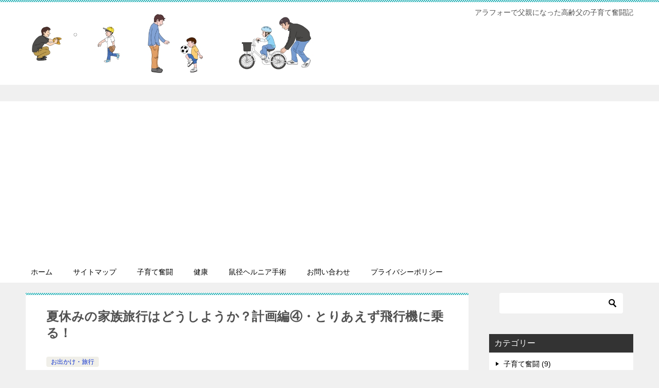

--- FILE ---
content_type: text/html; charset=UTF-8
request_url: https://www.cambridgechic.com/family-travel-planning-4/
body_size: 13116
content:
<!doctype html>
<html lang="ja" class="col2 layout-footer-show">
<head>
	<meta charset="UTF-8">
	<meta name="viewport" content="width=device-width, initial-scale=1">
	<link rel="profile" href="http://gmpg.org/xfn/11">

	<title>夏休みの家族旅行はどうしようか？計画編④・とりあえず飛行機に乗る！ ｜ 高齢父の子供は幸せになれるだろうか</title>
<meta name='robots' content='max-image-preview:large' />
	<style>img:is([sizes="auto" i], [sizes^="auto," i]) { contain-intrinsic-size: 3000px 1500px }</style>
		<script>
		var shf = 1;
		var lso = 1;
		var ajaxurl = 'https://www.cambridgechic.com/wp-admin/admin-ajax.php';
		var sns_cnt = true;
			</script>
	<link rel="alternate" type="application/rss+xml" title="高齢父の子供は幸せになれるだろうか &raquo; フィード" href="https://www.cambridgechic.com/feed/" />
<link rel="alternate" type="application/rss+xml" title="高齢父の子供は幸せになれるだろうか &raquo; コメントフィード" href="https://www.cambridgechic.com/comments/feed/" />
<script type="text/javascript">
/* <![CDATA[ */
window._wpemojiSettings = {"baseUrl":"https:\/\/s.w.org\/images\/core\/emoji\/15.0.3\/72x72\/","ext":".png","svgUrl":"https:\/\/s.w.org\/images\/core\/emoji\/15.0.3\/svg\/","svgExt":".svg","source":{"concatemoji":"https:\/\/www.cambridgechic.com\/wp-includes\/js\/wp-emoji-release.min.js?ver=6.7.4"}};
/*! This file is auto-generated */
!function(i,n){var o,s,e;function c(e){try{var t={supportTests:e,timestamp:(new Date).valueOf()};sessionStorage.setItem(o,JSON.stringify(t))}catch(e){}}function p(e,t,n){e.clearRect(0,0,e.canvas.width,e.canvas.height),e.fillText(t,0,0);var t=new Uint32Array(e.getImageData(0,0,e.canvas.width,e.canvas.height).data),r=(e.clearRect(0,0,e.canvas.width,e.canvas.height),e.fillText(n,0,0),new Uint32Array(e.getImageData(0,0,e.canvas.width,e.canvas.height).data));return t.every(function(e,t){return e===r[t]})}function u(e,t,n){switch(t){case"flag":return n(e,"\ud83c\udff3\ufe0f\u200d\u26a7\ufe0f","\ud83c\udff3\ufe0f\u200b\u26a7\ufe0f")?!1:!n(e,"\ud83c\uddfa\ud83c\uddf3","\ud83c\uddfa\u200b\ud83c\uddf3")&&!n(e,"\ud83c\udff4\udb40\udc67\udb40\udc62\udb40\udc65\udb40\udc6e\udb40\udc67\udb40\udc7f","\ud83c\udff4\u200b\udb40\udc67\u200b\udb40\udc62\u200b\udb40\udc65\u200b\udb40\udc6e\u200b\udb40\udc67\u200b\udb40\udc7f");case"emoji":return!n(e,"\ud83d\udc26\u200d\u2b1b","\ud83d\udc26\u200b\u2b1b")}return!1}function f(e,t,n){var r="undefined"!=typeof WorkerGlobalScope&&self instanceof WorkerGlobalScope?new OffscreenCanvas(300,150):i.createElement("canvas"),a=r.getContext("2d",{willReadFrequently:!0}),o=(a.textBaseline="top",a.font="600 32px Arial",{});return e.forEach(function(e){o[e]=t(a,e,n)}),o}function t(e){var t=i.createElement("script");t.src=e,t.defer=!0,i.head.appendChild(t)}"undefined"!=typeof Promise&&(o="wpEmojiSettingsSupports",s=["flag","emoji"],n.supports={everything:!0,everythingExceptFlag:!0},e=new Promise(function(e){i.addEventListener("DOMContentLoaded",e,{once:!0})}),new Promise(function(t){var n=function(){try{var e=JSON.parse(sessionStorage.getItem(o));if("object"==typeof e&&"number"==typeof e.timestamp&&(new Date).valueOf()<e.timestamp+604800&&"object"==typeof e.supportTests)return e.supportTests}catch(e){}return null}();if(!n){if("undefined"!=typeof Worker&&"undefined"!=typeof OffscreenCanvas&&"undefined"!=typeof URL&&URL.createObjectURL&&"undefined"!=typeof Blob)try{var e="postMessage("+f.toString()+"("+[JSON.stringify(s),u.toString(),p.toString()].join(",")+"));",r=new Blob([e],{type:"text/javascript"}),a=new Worker(URL.createObjectURL(r),{name:"wpTestEmojiSupports"});return void(a.onmessage=function(e){c(n=e.data),a.terminate(),t(n)})}catch(e){}c(n=f(s,u,p))}t(n)}).then(function(e){for(var t in e)n.supports[t]=e[t],n.supports.everything=n.supports.everything&&n.supports[t],"flag"!==t&&(n.supports.everythingExceptFlag=n.supports.everythingExceptFlag&&n.supports[t]);n.supports.everythingExceptFlag=n.supports.everythingExceptFlag&&!n.supports.flag,n.DOMReady=!1,n.readyCallback=function(){n.DOMReady=!0}}).then(function(){return e}).then(function(){var e;n.supports.everything||(n.readyCallback(),(e=n.source||{}).concatemoji?t(e.concatemoji):e.wpemoji&&e.twemoji&&(t(e.twemoji),t(e.wpemoji)))}))}((window,document),window._wpemojiSettings);
/* ]]> */
</script>
<style id='wp-emoji-styles-inline-css' type='text/css'>

	img.wp-smiley, img.emoji {
		display: inline !important;
		border: none !important;
		box-shadow: none !important;
		height: 1em !important;
		width: 1em !important;
		margin: 0 0.07em !important;
		vertical-align: -0.1em !important;
		background: none !important;
		padding: 0 !important;
	}
</style>
<link rel='stylesheet' id='wp-block-library-css' href='https://www.cambridgechic.com/wp-includes/css/dist/block-library/style.min.css?ver=6.7.4' type='text/css' media='all' />
<style id='classic-theme-styles-inline-css' type='text/css'>
/*! This file is auto-generated */
.wp-block-button__link{color:#fff;background-color:#32373c;border-radius:9999px;box-shadow:none;text-decoration:none;padding:calc(.667em + 2px) calc(1.333em + 2px);font-size:1.125em}.wp-block-file__button{background:#32373c;color:#fff;text-decoration:none}
</style>
<style id='global-styles-inline-css' type='text/css'>
:root{--wp--preset--aspect-ratio--square: 1;--wp--preset--aspect-ratio--4-3: 4/3;--wp--preset--aspect-ratio--3-4: 3/4;--wp--preset--aspect-ratio--3-2: 3/2;--wp--preset--aspect-ratio--2-3: 2/3;--wp--preset--aspect-ratio--16-9: 16/9;--wp--preset--aspect-ratio--9-16: 9/16;--wp--preset--color--black: #000000;--wp--preset--color--cyan-bluish-gray: #abb8c3;--wp--preset--color--white: #ffffff;--wp--preset--color--pale-pink: #f78da7;--wp--preset--color--vivid-red: #cf2e2e;--wp--preset--color--luminous-vivid-orange: #ff6900;--wp--preset--color--luminous-vivid-amber: #fcb900;--wp--preset--color--light-green-cyan: #7bdcb5;--wp--preset--color--vivid-green-cyan: #00d084;--wp--preset--color--pale-cyan-blue: #8ed1fc;--wp--preset--color--vivid-cyan-blue: #0693e3;--wp--preset--color--vivid-purple: #9b51e0;--wp--preset--gradient--vivid-cyan-blue-to-vivid-purple: linear-gradient(135deg,rgba(6,147,227,1) 0%,rgb(155,81,224) 100%);--wp--preset--gradient--light-green-cyan-to-vivid-green-cyan: linear-gradient(135deg,rgb(122,220,180) 0%,rgb(0,208,130) 100%);--wp--preset--gradient--luminous-vivid-amber-to-luminous-vivid-orange: linear-gradient(135deg,rgba(252,185,0,1) 0%,rgba(255,105,0,1) 100%);--wp--preset--gradient--luminous-vivid-orange-to-vivid-red: linear-gradient(135deg,rgba(255,105,0,1) 0%,rgb(207,46,46) 100%);--wp--preset--gradient--very-light-gray-to-cyan-bluish-gray: linear-gradient(135deg,rgb(238,238,238) 0%,rgb(169,184,195) 100%);--wp--preset--gradient--cool-to-warm-spectrum: linear-gradient(135deg,rgb(74,234,220) 0%,rgb(151,120,209) 20%,rgb(207,42,186) 40%,rgb(238,44,130) 60%,rgb(251,105,98) 80%,rgb(254,248,76) 100%);--wp--preset--gradient--blush-light-purple: linear-gradient(135deg,rgb(255,206,236) 0%,rgb(152,150,240) 100%);--wp--preset--gradient--blush-bordeaux: linear-gradient(135deg,rgb(254,205,165) 0%,rgb(254,45,45) 50%,rgb(107,0,62) 100%);--wp--preset--gradient--luminous-dusk: linear-gradient(135deg,rgb(255,203,112) 0%,rgb(199,81,192) 50%,rgb(65,88,208) 100%);--wp--preset--gradient--pale-ocean: linear-gradient(135deg,rgb(255,245,203) 0%,rgb(182,227,212) 50%,rgb(51,167,181) 100%);--wp--preset--gradient--electric-grass: linear-gradient(135deg,rgb(202,248,128) 0%,rgb(113,206,126) 100%);--wp--preset--gradient--midnight: linear-gradient(135deg,rgb(2,3,129) 0%,rgb(40,116,252) 100%);--wp--preset--font-size--small: 13px;--wp--preset--font-size--medium: 20px;--wp--preset--font-size--large: 36px;--wp--preset--font-size--x-large: 42px;--wp--preset--spacing--20: 0.44rem;--wp--preset--spacing--30: 0.67rem;--wp--preset--spacing--40: 1rem;--wp--preset--spacing--50: 1.5rem;--wp--preset--spacing--60: 2.25rem;--wp--preset--spacing--70: 3.38rem;--wp--preset--spacing--80: 5.06rem;--wp--preset--shadow--natural: 6px 6px 9px rgba(0, 0, 0, 0.2);--wp--preset--shadow--deep: 12px 12px 50px rgba(0, 0, 0, 0.4);--wp--preset--shadow--sharp: 6px 6px 0px rgba(0, 0, 0, 0.2);--wp--preset--shadow--outlined: 6px 6px 0px -3px rgba(255, 255, 255, 1), 6px 6px rgba(0, 0, 0, 1);--wp--preset--shadow--crisp: 6px 6px 0px rgba(0, 0, 0, 1);}:where(.is-layout-flex){gap: 0.5em;}:where(.is-layout-grid){gap: 0.5em;}body .is-layout-flex{display: flex;}.is-layout-flex{flex-wrap: wrap;align-items: center;}.is-layout-flex > :is(*, div){margin: 0;}body .is-layout-grid{display: grid;}.is-layout-grid > :is(*, div){margin: 0;}:where(.wp-block-columns.is-layout-flex){gap: 2em;}:where(.wp-block-columns.is-layout-grid){gap: 2em;}:where(.wp-block-post-template.is-layout-flex){gap: 1.25em;}:where(.wp-block-post-template.is-layout-grid){gap: 1.25em;}.has-black-color{color: var(--wp--preset--color--black) !important;}.has-cyan-bluish-gray-color{color: var(--wp--preset--color--cyan-bluish-gray) !important;}.has-white-color{color: var(--wp--preset--color--white) !important;}.has-pale-pink-color{color: var(--wp--preset--color--pale-pink) !important;}.has-vivid-red-color{color: var(--wp--preset--color--vivid-red) !important;}.has-luminous-vivid-orange-color{color: var(--wp--preset--color--luminous-vivid-orange) !important;}.has-luminous-vivid-amber-color{color: var(--wp--preset--color--luminous-vivid-amber) !important;}.has-light-green-cyan-color{color: var(--wp--preset--color--light-green-cyan) !important;}.has-vivid-green-cyan-color{color: var(--wp--preset--color--vivid-green-cyan) !important;}.has-pale-cyan-blue-color{color: var(--wp--preset--color--pale-cyan-blue) !important;}.has-vivid-cyan-blue-color{color: var(--wp--preset--color--vivid-cyan-blue) !important;}.has-vivid-purple-color{color: var(--wp--preset--color--vivid-purple) !important;}.has-black-background-color{background-color: var(--wp--preset--color--black) !important;}.has-cyan-bluish-gray-background-color{background-color: var(--wp--preset--color--cyan-bluish-gray) !important;}.has-white-background-color{background-color: var(--wp--preset--color--white) !important;}.has-pale-pink-background-color{background-color: var(--wp--preset--color--pale-pink) !important;}.has-vivid-red-background-color{background-color: var(--wp--preset--color--vivid-red) !important;}.has-luminous-vivid-orange-background-color{background-color: var(--wp--preset--color--luminous-vivid-orange) !important;}.has-luminous-vivid-amber-background-color{background-color: var(--wp--preset--color--luminous-vivid-amber) !important;}.has-light-green-cyan-background-color{background-color: var(--wp--preset--color--light-green-cyan) !important;}.has-vivid-green-cyan-background-color{background-color: var(--wp--preset--color--vivid-green-cyan) !important;}.has-pale-cyan-blue-background-color{background-color: var(--wp--preset--color--pale-cyan-blue) !important;}.has-vivid-cyan-blue-background-color{background-color: var(--wp--preset--color--vivid-cyan-blue) !important;}.has-vivid-purple-background-color{background-color: var(--wp--preset--color--vivid-purple) !important;}.has-black-border-color{border-color: var(--wp--preset--color--black) !important;}.has-cyan-bluish-gray-border-color{border-color: var(--wp--preset--color--cyan-bluish-gray) !important;}.has-white-border-color{border-color: var(--wp--preset--color--white) !important;}.has-pale-pink-border-color{border-color: var(--wp--preset--color--pale-pink) !important;}.has-vivid-red-border-color{border-color: var(--wp--preset--color--vivid-red) !important;}.has-luminous-vivid-orange-border-color{border-color: var(--wp--preset--color--luminous-vivid-orange) !important;}.has-luminous-vivid-amber-border-color{border-color: var(--wp--preset--color--luminous-vivid-amber) !important;}.has-light-green-cyan-border-color{border-color: var(--wp--preset--color--light-green-cyan) !important;}.has-vivid-green-cyan-border-color{border-color: var(--wp--preset--color--vivid-green-cyan) !important;}.has-pale-cyan-blue-border-color{border-color: var(--wp--preset--color--pale-cyan-blue) !important;}.has-vivid-cyan-blue-border-color{border-color: var(--wp--preset--color--vivid-cyan-blue) !important;}.has-vivid-purple-border-color{border-color: var(--wp--preset--color--vivid-purple) !important;}.has-vivid-cyan-blue-to-vivid-purple-gradient-background{background: var(--wp--preset--gradient--vivid-cyan-blue-to-vivid-purple) !important;}.has-light-green-cyan-to-vivid-green-cyan-gradient-background{background: var(--wp--preset--gradient--light-green-cyan-to-vivid-green-cyan) !important;}.has-luminous-vivid-amber-to-luminous-vivid-orange-gradient-background{background: var(--wp--preset--gradient--luminous-vivid-amber-to-luminous-vivid-orange) !important;}.has-luminous-vivid-orange-to-vivid-red-gradient-background{background: var(--wp--preset--gradient--luminous-vivid-orange-to-vivid-red) !important;}.has-very-light-gray-to-cyan-bluish-gray-gradient-background{background: var(--wp--preset--gradient--very-light-gray-to-cyan-bluish-gray) !important;}.has-cool-to-warm-spectrum-gradient-background{background: var(--wp--preset--gradient--cool-to-warm-spectrum) !important;}.has-blush-light-purple-gradient-background{background: var(--wp--preset--gradient--blush-light-purple) !important;}.has-blush-bordeaux-gradient-background{background: var(--wp--preset--gradient--blush-bordeaux) !important;}.has-luminous-dusk-gradient-background{background: var(--wp--preset--gradient--luminous-dusk) !important;}.has-pale-ocean-gradient-background{background: var(--wp--preset--gradient--pale-ocean) !important;}.has-electric-grass-gradient-background{background: var(--wp--preset--gradient--electric-grass) !important;}.has-midnight-gradient-background{background: var(--wp--preset--gradient--midnight) !important;}.has-small-font-size{font-size: var(--wp--preset--font-size--small) !important;}.has-medium-font-size{font-size: var(--wp--preset--font-size--medium) !important;}.has-large-font-size{font-size: var(--wp--preset--font-size--large) !important;}.has-x-large-font-size{font-size: var(--wp--preset--font-size--x-large) !important;}
:where(.wp-block-post-template.is-layout-flex){gap: 1.25em;}:where(.wp-block-post-template.is-layout-grid){gap: 1.25em;}
:where(.wp-block-columns.is-layout-flex){gap: 2em;}:where(.wp-block-columns.is-layout-grid){gap: 2em;}
:root :where(.wp-block-pullquote){font-size: 1.5em;line-height: 1.6;}
</style>
<link rel='stylesheet' id='contact-form-7-css' href='https://www.cambridgechic.com/wp-content/plugins/contact-form-7/includes/css/styles.css?ver=6.0.3' type='text/css' media='all' />
<link rel='stylesheet' id='keni_character_css-css' href='https://www.cambridgechic.com/wp-content/plugins/keni-character-plugin/css/keni_character.css?ver=6.7.4' type='text/css' media='all' />
<link rel='stylesheet' id='toc-screen-css' href='https://www.cambridgechic.com/wp-content/plugins/table-of-contents-plus/screen.min.css?ver=2411.1' type='text/css' media='all' />
<link rel='stylesheet' id='keni-style-css' href='https://www.cambridgechic.com/wp-content/themes/keni8-child/style.css?ver=6.7.4' type='text/css' media='all' />
<link rel='stylesheet' id='keni_base-css' href='https://www.cambridgechic.com/wp-content/themes/keni80_wp_standard_all_202305301333/base.css?ver=6.7.4' type='text/css' media='all' />
<link rel='stylesheet' id='keni-advanced-css' href='https://www.cambridgechic.com/wp-content/themes/keni80_wp_standard_all_202305301333/advanced.css?ver=6.7.4' type='text/css' media='all' />
<link rel='stylesheet' id='my-keni_base-css' href='https://www.cambridgechic.com/wp-content/themes/keni8-child/base.css?ver=6.7.4' type='text/css' media='all' />
<link rel='stylesheet' id='my-keni-advanced-css' href='https://www.cambridgechic.com/wp-content/themes/keni8-child/advanced.css?ver=6.7.4' type='text/css' media='all' />
<link rel='stylesheet' id='keni_base_default-css' href='https://www.cambridgechic.com/wp-content/themes/keni80_wp_standard_all_202305301333/default-style.css?ver=6.7.4' type='text/css' media='all' />
<style id='akismet-widget-style-inline-css' type='text/css'>

			.a-stats {
				--akismet-color-mid-green: #357b49;
				--akismet-color-white: #fff;
				--akismet-color-light-grey: #f6f7f7;

				max-width: 350px;
				width: auto;
			}

			.a-stats * {
				all: unset;
				box-sizing: border-box;
			}

			.a-stats strong {
				font-weight: 600;
			}

			.a-stats a.a-stats__link,
			.a-stats a.a-stats__link:visited,
			.a-stats a.a-stats__link:active {
				background: var(--akismet-color-mid-green);
				border: none;
				box-shadow: none;
				border-radius: 8px;
				color: var(--akismet-color-white);
				cursor: pointer;
				display: block;
				font-family: -apple-system, BlinkMacSystemFont, 'Segoe UI', 'Roboto', 'Oxygen-Sans', 'Ubuntu', 'Cantarell', 'Helvetica Neue', sans-serif;
				font-weight: 500;
				padding: 12px;
				text-align: center;
				text-decoration: none;
				transition: all 0.2s ease;
			}

			/* Extra specificity to deal with TwentyTwentyOne focus style */
			.widget .a-stats a.a-stats__link:focus {
				background: var(--akismet-color-mid-green);
				color: var(--akismet-color-white);
				text-decoration: none;
			}

			.a-stats a.a-stats__link:hover {
				filter: brightness(110%);
				box-shadow: 0 4px 12px rgba(0, 0, 0, 0.06), 0 0 2px rgba(0, 0, 0, 0.16);
			}

			.a-stats .count {
				color: var(--akismet-color-white);
				display: block;
				font-size: 1.5em;
				line-height: 1.4;
				padding: 0 13px;
				white-space: nowrap;
			}
		
</style>
<link rel="canonical" href="https://www.cambridgechic.com/family-travel-planning-4/" />
<link rel="https://api.w.org/" href="https://www.cambridgechic.com/wp-json/" /><link rel="alternate" title="JSON" type="application/json" href="https://www.cambridgechic.com/wp-json/wp/v2/posts/406" /><link rel="EditURI" type="application/rsd+xml" title="RSD" href="https://www.cambridgechic.com/xmlrpc.php?rsd" />
<link rel='shortlink' href='https://www.cambridgechic.com/?p=406' />
<link rel="alternate" title="oEmbed (JSON)" type="application/json+oembed" href="https://www.cambridgechic.com/wp-json/oembed/1.0/embed?url=https%3A%2F%2Fwww.cambridgechic.com%2Ffamily-travel-planning-4%2F" />
<link rel="alternate" title="oEmbed (XML)" type="text/xml+oembed" href="https://www.cambridgechic.com/wp-json/oembed/1.0/embed?url=https%3A%2F%2Fwww.cambridgechic.com%2Ffamily-travel-planning-4%2F&#038;format=xml" />
<meta name="description" content="悩みに悩んだ夏休みの家族旅行計画。今回は初めての飛行機で沖縄旅行に決定しました。 沖縄は、ママは昔にお友達といったことがありましたが、パパは行ったことがありません。元々、パパは飛行機が苦手。 それでは具体的な行動プランを …">
		<!--OGP-->
		<meta property="og:type" content="article" />
<meta property="og:url" content="https://www.cambridgechic.com/family-travel-planning-4/" />
		<meta property="og:title" content="夏休みの家族旅行はどうしようか？計画編④・とりあえず飛行機に乗る！ ｜ 高齢父の子供は幸せになれるだろうか"/>
		<meta property="og:description" content="悩みに悩んだ夏休みの家族旅行計画。今回は初めての飛行機で沖縄旅行に決定しました。 沖縄は、ママは昔にお友達といったことがありましたが、パパは行ったことがありません。元々、パパは飛行機が苦手。 それでは具体的な行動プランを …">
		<meta property="og:site_name" content="高齢父の子供は幸せになれるだろうか">
		<meta property="og:image" content="https://www.cambridgechic.com/wp-content/uploads/2019/07/d710182e11397e360b6c1e0d4b89971c.png">
					<meta property="og:image:type" content="image/png">
						<meta property="og:image:width" content="560">
			<meta property="og:image:height" content="315">
					<meta property="og:locale" content="ja_JP">
						<meta property="fb:app_id" content="372677603333217">
						<!--OGP-->
					<!-- Twitter Cards -->
								<meta name="twitter:card" content="summary"/>
					<meta name="twitter:site" content="@FGltxhDOce9sUF8"/>
					<meta name="twitter:title" content="夏休みの家族旅行はどうしようか？計画編④・とりあえず飛行機に乗る！"/>
					<meta name="twitter:image" content="https://www.cambridgechic.com/wp-content/uploads/2019/07/d710182e11397e360b6c1e0d4b89971c.png"/>
			<!--/Twitter Cards-->
			<noscript><style>.lazyload[data-src]{display:none !important;}</style></noscript><style>.lazyload{background-image:none !important;}.lazyload:before{background-image:none !important;}</style><link rel="icon" href="https://www.cambridgechic.com/wp-content/uploads/2021/04/5f22a31d25ef5e8d7d7b7367fd60aed9-150x150.jpg" sizes="32x32" />
<link rel="icon" href="https://www.cambridgechic.com/wp-content/uploads/2021/04/5f22a31d25ef5e8d7d7b7367fd60aed9.jpg" sizes="192x192" />
<link rel="apple-touch-icon" href="https://www.cambridgechic.com/wp-content/uploads/2021/04/5f22a31d25ef5e8d7d7b7367fd60aed9.jpg" />
<meta name="msapplication-TileImage" content="https://www.cambridgechic.com/wp-content/uploads/2021/04/5f22a31d25ef5e8d7d7b7367fd60aed9.jpg" />
<!-- Global site tag (gtag.js) - Google Analytics -->
<script async data-type="lazy" data-src="https://www.googletagmanager.com/gtag/js?id=UA-150237284-1"></script>
<script>
  window.dataLayer = window.dataLayer || [];
  function gtag(){dataLayer.push(arguments);}
  gtag('js', new Date());

  gtag('config', 'UA-150237284-1');
</script>

<script data-ad-client="ca-pub-9131551914734210" async src="https://pagead2.googlesyndication.com/pagead/js/adsbygoogle.js"></script>


<link rel="stylesheet" href="https://use.fontawesome.com/releases/v5.6.3/css/all.css">


<meta name="google-site-verification" content="s8xEr7aPJbQdPQpa3vWqAECb4dNQ3838nMszm_rQcx4" />		<style type="text/css" id="wp-custom-css">
			/* アドセンス広告の余白 */
.google-auto-placed {
    margin-top: 2em!important;
    margin-bottom: 2em!important;
}		</style>
		</head>

<body class="post-template-default single single-post postid-406 single-format-standard wp-custom-logo"><!--ページの属性-->

<div id="top" class="keni-container">

<!--▼▼ ヘッダー ▼▼-->
<div class="keni-header_wrap">
	<div class="keni-header_outer">
		
		<header class="keni-header keni-header_col1">
			<div class="keni-header_inner">

							<p class="site-title"><a href="https://www.cambridgechic.com/" rel="home"><img src="[data-uri]" alt="高齢父の子供は幸せになれるだろうか"width='980' height='245' data-src="https://www.cambridgechic.com/wp-content/uploads/2019/10/861fe998881af1ba375a264fd7069ab5.jpg" decoding="async" class="lazyload" data-eio-rwidth="980" data-eio-rheight="245"><noscript><img src="https://www.cambridgechic.com/wp-content/uploads/2019/10/861fe998881af1ba375a264fd7069ab5.jpg" alt="高齢父の子供は幸せになれるだろうか"width='980' height='245' data-eio="l"></noscript></a></p>
			
			<div class="keni-header_cont">
			<p class="site-description">アラフォーで父親になった高齢父の子育て奮闘記</p>			</div>

			</div><!--keni-header_inner-->
		</header><!--keni-header-->	</div><!--keni-header_outer-->
</div><!--keni-header_wrap-->
<!--▲▲ ヘッダー ▲▲-->

<div id="click-space"></div>

<!--▼▼ グローバルナビ ▼▼-->
<div class="keni-gnav_wrap">
	<div class="keni-gnav_outer">
		<nav class="keni-gnav">
			<div class="keni-gnav_inner">

				<ul id="menu" class="keni-gnav_cont">
				<li id="menu-item-78" class="menu-item menu-item-type-custom menu-item-object-custom menu-item-home menu-item-78"><a href="http://www.cambridgechic.com/">ホーム</a></li>
<li id="menu-item-79" class="menu-item menu-item-type-post_type menu-item-object-page menu-item-79"><a href="https://www.cambridgechic.com/sitemap/">サイトマップ</a></li>
<li id="menu-item-304" class="menu-item menu-item-type-taxonomy menu-item-object-category current-post-ancestor menu-item-304"><a href="https://www.cambridgechic.com/category/raising-children/">子育て奮闘</a></li>
<li id="menu-item-196" class="menu-item menu-item-type-taxonomy menu-item-object-category menu-item-196"><a href="https://www.cambridgechic.com/category/health/">健康</a></li>
<li id="menu-item-444" class="menu-item menu-item-type-taxonomy menu-item-object-category menu-item-444"><a href="https://www.cambridgechic.com/category/inguinal-hernia-operation/">鼠径ヘルニア手術</a></li>
<li id="menu-item-516" class="menu-item menu-item-type-post_type menu-item-object-page menu-item-516"><a href="https://www.cambridgechic.com/inquiry/">お問い合わせ</a></li>
<li id="menu-item-533" class="menu-item menu-item-type-post_type menu-item-object-page menu-item-privacy-policy menu-item-533"><a rel="privacy-policy" href="https://www.cambridgechic.com/privacy-policy/">プライバシーポリシー</a></li>
				<li class="menu-search"><div class="search-box">
	<form role="search" method="get" id="keni_search" class="searchform" action="https://www.cambridgechic.com/">
		<input type="text" value="" name="s" aria-label="検索"><button class="btn-search"><img src="[data-uri]" width="18" height="18" alt="検索" data-src="https://www.cambridgechic.com/wp-content/themes/keni80_wp_standard_all_202305301333/images/icon/search_black.svg" decoding="async" class="lazyload" data-eio-rwidth="18" data-eio-rheight="18"><noscript><img src="https://www.cambridgechic.com/wp-content/themes/keni80_wp_standard_all_202305301333/images/icon/search_black.svg" width="18" height="18" alt="検索" data-eio="l"></noscript></button>
	</form>
</div></li>
				</ul>
			</div>
			<div class="keni-gnav_btn_wrap">
				<div class="keni-gnav_btn"><span class="keni-gnav_btn_icon-open"></span></div>
			</div>
		</nav>
	</div>
</div>



<div class="keni-main_wrap">
	<div class="keni-main_outer">

		<!--▼▼ メインコンテンツ ▼▼-->
		<main id="main" class="keni-main">
			<div class="keni-main_inner">

				<aside class="free-area free-area_before-title">
									</aside><!-- #secondary -->

		<article class="post-406 post type-post status-publish format-standard has-post-thumbnail category-family-travel keni-section" itemscope itemtype="http://schema.org/Article">
<meta itemscope itemprop="mainEntityOfPage"  itemtype="https://schema.org/WebPage" itemid="https://www.cambridgechic.com/family-travel-planning-4/" />

<div class="keni-section_wrap article_wrap">
	<div class="keni-section">

		<header class="article-header">
			<h1 class="entry_title" itemprop="headline">夏休みの家族旅行はどうしようか？計画編④・とりあえず飛行機に乗る！</h1>
			<div class="entry_status">
		<ul class="entry_category">
		<li class="entry_category_item family-travel" style="background-color: #f0efe9;"><a href="https://www.cambridgechic.com/category/raising-children/family-travel/" style="color: #0329ce;">お出かけ・旅行</a></li>	</ul>
</div>						<aside class="sns-btn_wrap">
			<div class="sns-btn_tw" data-url="https://www.cambridgechic.com/family-travel-planning-4/" data-title="%E5%A4%8F%E4%BC%91%E3%81%BF%E3%81%AE%E5%AE%B6%E6%97%8F%E6%97%85%E8%A1%8C%E3%81%AF%E3%81%A9%E3%81%86%E3%81%97%E3%82%88%E3%81%86%E3%81%8B%EF%BC%9F%E8%A8%88%E7%94%BB%E7%B7%A8%E2%91%A3%E3%83%BB%E3%81%A8%E3%82%8A%E3%81%82%E3%81%88%E3%81%9A%E9%A3%9B%E8%A1%8C%E6%A9%9F%E3%81%AB%E4%B9%97%E3%82%8B%EF%BC%81+%EF%BD%9C+%E9%AB%98%E9%BD%A2%E7%88%B6%E3%81%AE%E5%AD%90%E4%BE%9B%E3%81%AF%E5%B9%B8%E3%81%9B%E3%81%AB%E3%81%AA%E3%82%8C%E3%82%8B%E3%81%A0%E3%82%8D%E3%81%86%E3%81%8B"></div>
		<div class="sns-btn_fb" data-url="https://www.cambridgechic.com/family-travel-planning-4/" data-title="%E5%A4%8F%E4%BC%91%E3%81%BF%E3%81%AE%E5%AE%B6%E6%97%8F%E6%97%85%E8%A1%8C%E3%81%AF%E3%81%A9%E3%81%86%E3%81%97%E3%82%88%E3%81%86%E3%81%8B%EF%BC%9F%E8%A8%88%E7%94%BB%E7%B7%A8%E2%91%A3%E3%83%BB%E3%81%A8%E3%82%8A%E3%81%82%E3%81%88%E3%81%9A%E9%A3%9B%E8%A1%8C%E6%A9%9F%E3%81%AB%E4%B9%97%E3%82%8B%EF%BC%81+%EF%BD%9C+%E9%AB%98%E9%BD%A2%E7%88%B6%E3%81%AE%E5%AD%90%E4%BE%9B%E3%81%AF%E5%B9%B8%E3%81%9B%E3%81%AB%E3%81%AA%E3%82%8C%E3%82%8B%E3%81%A0%E3%82%8D%E3%81%86%E3%81%8B"></div>
		<div class="sns-btn_hatena" data-url="https://www.cambridgechic.com/family-travel-planning-4/" data-title="%E5%A4%8F%E4%BC%91%E3%81%BF%E3%81%AE%E5%AE%B6%E6%97%8F%E6%97%85%E8%A1%8C%E3%81%AF%E3%81%A9%E3%81%86%E3%81%97%E3%82%88%E3%81%86%E3%81%8B%EF%BC%9F%E8%A8%88%E7%94%BB%E7%B7%A8%E2%91%A3%E3%83%BB%E3%81%A8%E3%82%8A%E3%81%82%E3%81%88%E3%81%9A%E9%A3%9B%E8%A1%8C%E6%A9%9F%E3%81%AB%E4%B9%97%E3%82%8B%EF%BC%81+%EF%BD%9C+%E9%AB%98%E9%BD%A2%E7%88%B6%E3%81%AE%E5%AD%90%E4%BE%9B%E3%81%AF%E5%B9%B8%E3%81%9B%E3%81%AB%E3%81%AA%E3%82%8C%E3%82%8B%E3%81%A0%E3%82%8D%E3%81%86%E3%81%8B"></div>
		</aside>					</header><!-- .article-header -->

		<div class="article-body" itemprop="articleBody">
			
			<div class="article-visual" itemprop="image" itemscope itemtype="https://schema.org/ImageObject">
				<img src="[data-uri]" alt="美ら海水族館"
                     width="560"
                     height="315" data-src="https://www.cambridgechic.com/wp-content/uploads/2019/07/d710182e11397e360b6c1e0d4b89971c.png" decoding="async" class="lazyload" data-eio-rwidth="560" data-eio-rheight="315"><noscript><img src="https://www.cambridgechic.com/wp-content/uploads/2019/07/d710182e11397e360b6c1e0d4b89971c.png" alt="美ら海水族館"
                     width="560"
                     height="315" data-eio="l"></noscript>
				<meta itemprop="url" content="https://www.cambridgechic.com/wp-content/uploads/2019/07/d710182e11397e360b6c1e0d4b89971c.png">
				<meta itemprop="width" content="560">
				<meta itemprop="height" content="315">
			</div>
			
			<p>悩みに悩んだ夏休みの家族旅行計画。今回は初めての飛行機で沖縄旅行に決定しました。</p>
<p>沖縄は、ママは昔にお友達といったことがありましたが、パパは行ったことがありません。元々、パパは飛行機が苦手。</p>
<p>それでは具体的な行動プランを検討しましょう。</p>
<p>じゃらんとか楽天トラベルとかJTBとか見てみると、なんだか2泊3日が多いみたい。う～ん、今まで家族旅行はいろいろ行ってるけど、日帰りか1泊2日だったので、2泊3日は経験がありません。</p>
<p>何で2泊3日のプランが多いのかな？内容を確認すると、どうやら美ら海水族館と那覇空港の場所がだいぶ離れているらしい。</p>
<p>那覇空港から美ら海水族館の移動は、レンタカーで渋滞がなくてもたっぷり1時間30分以上。しかも高速道路を降りてから迂回ルートはなくて、海沿いの1本道をかなり走行しなければならないらしい。渋滞は地元の人でも予測できないそうで、旅行プランを検討する上では時間が読みにくい。</p>
<p>さらに美ら海水族館の名物のジンベイザメの餌やりは、9:30と15:00と17:00の3回だけ。美ら海水族館の移動時間とジンベイザメの餌やり時間を考慮すると旅行プランの1日を美ら海水族館にあてる必要がある。</p>
<p>沖縄といえば、やっぱり神奈川や千葉や茨城の海とは違うきれいな海。せっかく飛行機でわざわざ行くんだから、きれいな海を子供たちに体験させたい。</p>
<p>そうすると、美ら海水族館の周辺で宿泊して海水浴もして。という方法もあるけど、この方法のリスクは雨。沖縄は天気予報が当たらないことが有名らしい。そもそも、天気に合わせて予約なんかできません。</p>
<p>当日は雨が降った場合の別のプランも用意する必要がある。美ら海水族館の周辺に宿泊して当日に雨が降った場合、保険のプランが立てにくい。</p>
<p>夏休みの家族旅行は沖縄に決定。だけど、プランを決めるのはなかなか難しそうだな～。</p>
<p>次回に続く。</p>

		</div><!-- .article-body -->

	    </div><!-- .keni-section -->
</div><!-- .keni-section_wrap -->


<div class="behind-article-area">

<div class="keni-section_wrap keni-section_wrap_style02">
	<div class="keni-section">
<aside class="sns-btn_wrap">
			<div class="sns-btn_tw" data-url="https://www.cambridgechic.com/family-travel-planning-4/" data-title="%E5%A4%8F%E4%BC%91%E3%81%BF%E3%81%AE%E5%AE%B6%E6%97%8F%E6%97%85%E8%A1%8C%E3%81%AF%E3%81%A9%E3%81%86%E3%81%97%E3%82%88%E3%81%86%E3%81%8B%EF%BC%9F%E8%A8%88%E7%94%BB%E7%B7%A8%E2%91%A3%E3%83%BB%E3%81%A8%E3%82%8A%E3%81%82%E3%81%88%E3%81%9A%E9%A3%9B%E8%A1%8C%E6%A9%9F%E3%81%AB%E4%B9%97%E3%82%8B%EF%BC%81+%EF%BD%9C+%E9%AB%98%E9%BD%A2%E7%88%B6%E3%81%AE%E5%AD%90%E4%BE%9B%E3%81%AF%E5%B9%B8%E3%81%9B%E3%81%AB%E3%81%AA%E3%82%8C%E3%82%8B%E3%81%A0%E3%82%8D%E3%81%86%E3%81%8B"></div>
		<div class="sns-btn_fb" data-url="https://www.cambridgechic.com/family-travel-planning-4/" data-title="%E5%A4%8F%E4%BC%91%E3%81%BF%E3%81%AE%E5%AE%B6%E6%97%8F%E6%97%85%E8%A1%8C%E3%81%AF%E3%81%A9%E3%81%86%E3%81%97%E3%82%88%E3%81%86%E3%81%8B%EF%BC%9F%E8%A8%88%E7%94%BB%E7%B7%A8%E2%91%A3%E3%83%BB%E3%81%A8%E3%82%8A%E3%81%82%E3%81%88%E3%81%9A%E9%A3%9B%E8%A1%8C%E6%A9%9F%E3%81%AB%E4%B9%97%E3%82%8B%EF%BC%81+%EF%BD%9C+%E9%AB%98%E9%BD%A2%E7%88%B6%E3%81%AE%E5%AD%90%E4%BE%9B%E3%81%AF%E5%B9%B8%E3%81%9B%E3%81%AB%E3%81%AA%E3%82%8C%E3%82%8B%E3%81%A0%E3%82%8D%E3%81%86%E3%81%8B"></div>
		<div class="sns-btn_hatena" data-url="https://www.cambridgechic.com/family-travel-planning-4/" data-title="%E5%A4%8F%E4%BC%91%E3%81%BF%E3%81%AE%E5%AE%B6%E6%97%8F%E6%97%85%E8%A1%8C%E3%81%AF%E3%81%A9%E3%81%86%E3%81%97%E3%82%88%E3%81%86%E3%81%8B%EF%BC%9F%E8%A8%88%E7%94%BB%E7%B7%A8%E2%91%A3%E3%83%BB%E3%81%A8%E3%82%8A%E3%81%82%E3%81%88%E3%81%9A%E9%A3%9B%E8%A1%8C%E6%A9%9F%E3%81%AB%E4%B9%97%E3%82%8B%EF%BC%81+%EF%BD%9C+%E9%AB%98%E9%BD%A2%E7%88%B6%E3%81%AE%E5%AD%90%E4%BE%9B%E3%81%AF%E5%B9%B8%E3%81%9B%E3%81%AB%E3%81%AA%E3%82%8C%E3%82%8B%E3%81%A0%E3%82%8D%E3%81%86%E3%81%8B"></div>
		</aside>

		<div class="keni-related-area keni-section_wrap keni-section_wrap_style02">
			<section class="keni-section">

			<h2 class="keni-related-title">関連記事</h2>

			<ul class="related-entry-list related-entry-list_style01">
			<li class="related-entry-list_item"><figure class="related-entry_thumb"><a href="https://www.cambridgechic.com/family-travel-planning-2/" title="夏休みの家族旅行はどうしようか？計画編②・うちの子は車好きだけど…"><img src="[data-uri]" class="relation-image lazyload" width="150" alt="夏休みの家族旅行はどうしようか？計画編②・うちの子は車好きだけど…" data-src="https://www.cambridgechic.com/wp-content/uploads/2019/06/c5d60c867b8e6d844af7ca3bcd59d391.jpg" decoding="async" data-eio-rwidth="560" data-eio-rheight="420"><noscript><img src="https://www.cambridgechic.com/wp-content/uploads/2019/06/c5d60c867b8e6d844af7ca3bcd59d391.jpg" class="relation-image" width="150" alt="夏休みの家族旅行はどうしようか？計画編②・うちの子は車好きだけど…" data-eio="l"></noscript></a></figure><p class="related-entry_title"><a href="https://www.cambridgechic.com/family-travel-planning-2/" title="夏休みの家族旅行はどうしようか？計画編②・うちの子は車好きだけど…">夏休みの家族旅行はどうしようか？計画編②・うちの子は車好きだけど…</a></p></li><li class="related-entry-list_item"><figure class="related-entry_thumb"><a href="https://www.cambridgechic.com/family-travel-planning-1/" title="夏休みの家族旅行はどうしようか？計画編①・子供のことを考えると難しい"><img src="[data-uri]" class="relation-image lazyload" width="150" alt="夏休みの家族旅行はどうしようか？計画編①・子供のことを考えると難しい" data-src="https://www.cambridgechic.com/wp-content/uploads/2019/06/a99d74c9bac41aa116019335a6930881.jpg" decoding="async" data-eio-rwidth="560" data-eio-rheight="420"><noscript><img src="https://www.cambridgechic.com/wp-content/uploads/2019/06/a99d74c9bac41aa116019335a6930881.jpg" class="relation-image" width="150" alt="夏休みの家族旅行はどうしようか？計画編①・子供のことを考えると難しい" data-eio="l"></noscript></a></figure><p class="related-entry_title"><a href="https://www.cambridgechic.com/family-travel-planning-1/" title="夏休みの家族旅行はどうしようか？計画編①・子供のことを考えると難しい">夏休みの家族旅行はどうしようか？計画編①・子供のことを考えると難しい</a></p></li><li class="related-entry-list_item"><figure class="related-entry_thumb"><a href="https://www.cambridgechic.com/family-travel-planning-5/" title="夏休みの家族旅行はどうしようか？計画編⑤・とりあえず1泊2日でなんとかしよう！"><img src="[data-uri]" class="relation-image lazyload" width="150" alt="夏休みの家族旅行はどうしようか？計画編⑤・とりあえず1泊2日でなんとかしよう！" data-src="https://www.cambridgechic.com/wp-content/uploads/2019/10/aa4d883413c4cdc0e984befab880ec46.jpg" decoding="async" data-eio-rwidth="560" data-eio-rheight="420"><noscript><img src="https://www.cambridgechic.com/wp-content/uploads/2019/10/aa4d883413c4cdc0e984befab880ec46.jpg" class="relation-image" width="150" alt="夏休みの家族旅行はどうしようか？計画編⑤・とりあえず1泊2日でなんとかしよう！" data-eio="l"></noscript></a></figure><p class="related-entry_title"><a href="https://www.cambridgechic.com/family-travel-planning-5/" title="夏休みの家族旅行はどうしようか？計画編⑤・とりあえず1泊2日でなんとかしよう！">夏休みの家族旅行はどうしようか？計画編⑤・とりあえず1泊2日でなんとかしよう！</a></p></li><li class="related-entry-list_item"><figure class="related-entry_thumb"><a href="https://www.cambridgechic.com/family-travel-planning-3/" title="夏休みの家族旅行はどうしようか？計画編③・新しい体験となるとどんな移動手段がいいだろう？"><img src="[data-uri]" class="relation-image lazyload" width="150" alt="夏休みの家族旅行はどうしようか？計画編③・新しい体験となるとどんな移動手段がいいだろう？" data-src="https://www.cambridgechic.com/wp-content/uploads/2019/06/4b48ac30a4ec2fd92786f07aac2d64a1.jpg" decoding="async" data-eio-rwidth="560" data-eio-rheight="420"><noscript><img src="https://www.cambridgechic.com/wp-content/uploads/2019/06/4b48ac30a4ec2fd92786f07aac2d64a1.jpg" class="relation-image" width="150" alt="夏休みの家族旅行はどうしようか？計画編③・新しい体験となるとどんな移動手段がいいだろう？" data-eio="l"></noscript></a></figure><p class="related-entry_title"><a href="https://www.cambridgechic.com/family-travel-planning-3/" title="夏休みの家族旅行はどうしようか？計画編③・新しい体験となるとどんな移動手段がいいだろう？">夏休みの家族旅行はどうしようか？計画編③・新しい体験となるとどんな移動手段がいいだろう？</a></p></li>
			</ul>


			</section><!--keni-section-->
		</div>		
	<nav class="navigation post-navigation" aria-label="投稿">
		<h2 class="screen-reader-text">投稿ナビゲーション</h2>
		<div class="nav-links"><div class="nav-previous"><a href="https://www.cambridgechic.com/family-travel-planning-3/">夏休みの家族旅行はどうしようか？計画編③・新しい体験となるとどんな移動手段がいいだろう？</a></div><div class="nav-next"><a href="https://www.cambridgechic.com/family-travel-planning-5/">夏休みの家族旅行はどうしようか？計画編⑤・とりあえず1泊2日でなんとかしよう！</a></div></div>
	</nav>
	</div>
</div>
</div><!-- .behind-article-area -->

</article><!-- #post-## -->


				<aside class="free-area free-area_after-cont">
									</aside><!-- #secondary -->

			</div><!-- .keni-main_inner -->
		</main><!-- .keni-main -->


<aside id="secondary" class="keni-sub">
	<div id="search-2" class="keni-section_wrap widget widget_search"><section class="keni-section"><div class="search-box">
	<form role="search" method="get" id="keni_search" class="searchform" action="https://www.cambridgechic.com/">
		<input type="text" value="" name="s" aria-label="検索"><button class="btn-search"><img src="[data-uri]" width="18" height="18" alt="検索" data-src="https://www.cambridgechic.com/wp-content/themes/keni80_wp_standard_all_202305301333/images/icon/search_black.svg" decoding="async" class="lazyload" data-eio-rwidth="18" data-eio-rheight="18"><noscript><img src="https://www.cambridgechic.com/wp-content/themes/keni80_wp_standard_all_202305301333/images/icon/search_black.svg" width="18" height="18" alt="検索" data-eio="l"></noscript></button>
	</form>
</div></section></div><div id="categories-2" class="keni-section_wrap widget widget_categories"><section class="keni-section"><h3 class="sub-section_title">カテゴリー</h3>
			<ul>
					<li class="cat-item cat-item-20"><a href="https://www.cambridgechic.com/category/raising-children/">子育て奮闘 (9)</a>
<ul class='children'>
	<li class="cat-item cat-item-21"><a href="https://www.cambridgechic.com/category/raising-children/video-games/">テレビゲーム (2)</a>
</li>
	<li class="cat-item cat-item-23"><a href="https://www.cambridgechic.com/category/raising-children/family-travel/">お出かけ・旅行 (5)</a>
</li>
</ul>
</li>
	<li class="cat-item cat-item-22"><a href="https://www.cambridgechic.com/category/%e9%a3%9f%e4%ba%8b/">食事 (3)</a>
</li>
	<li class="cat-item cat-item-1"><a href="https://www.cambridgechic.com/category/inguinal-hernia-operation/">鼠径ヘルニア手術 (13)</a>
<ul class='children'>
	<li class="cat-item cat-item-2"><a href="https://www.cambridgechic.com/category/inguinal-hernia-operation/after-discharge/">手術後経過・退院後 (4)</a>
</li>
	<li class="cat-item cat-item-15"><a href="https://www.cambridgechic.com/category/inguinal-hernia-operation/in-hospital/">手術後経過・入院中 (3)</a>
</li>
	<li class="cat-item cat-item-16"><a href="https://www.cambridgechic.com/category/inguinal-hernia-operation/surgery-day/">手術当日 (3)</a>
</li>
	<li class="cat-item cat-item-17"><a href="https://www.cambridgechic.com/category/inguinal-hernia-operation/before-surgery/">手術前 (3)</a>
</li>
</ul>
</li>
	<li class="cat-item cat-item-19"><a href="https://www.cambridgechic.com/category/health/">健康 (1)</a>
</li>
			</ul>

			</section></div><div id="keni_pv-3" class="keni-section_wrap widget widget_keni_pv widget_recent_entries_img03 widget_recent_entries_ranking"><section class="keni-section"><h3 class="sub-section_title">人気記事</h3>            <ol class="list_widget_recent_entries_img">
			<li style="" class="lazyload" data-back="https://www.cambridgechic.com/wp-content/uploads/2017/11/111b2d1c8d22027b71919f228e72e847.jpg">
	        <p class="widget_recent_entries_img_entry_title"><a href="https://www.cambridgechic.com/sustained-maximal-inspiration/" >手術前の検査　全身麻酔にはトライボール？</a></p>
	        </li>
	<li style="" class="lazyload" data-back="https://www.cambridgechic.com/wp-content/uploads/2017/11/7a9137d70e799c5585dc961943a3f38e.jpg">
	        <p class="widget_recent_entries_img_entry_title"><a href="https://www.cambridgechic.com/laparoscopic/" >手術当日　EP3　腹腔鏡下にすればよかったな～</a></p>
	        </li>
	<li style="" class="lazyload" data-back="https://www.cambridgechic.com/wp-content/uploads/2017/11/b5d2826d89581647cd2a2af5df02bc96.jpg">
	        <p class="widget_recent_entries_img_entry_title"><a href="https://www.cambridgechic.com/swollen-lymph-nodes/" >左足付け根に違和感！リンパ節の腫れ？</a></p>
	        </li>
	<li style="" class="lazyload" data-back="https://www.cambridgechic.com/wp-content/uploads/2017/11/ca520ebcb9f1175f601f29edb6c22db9.jpg">
	        <p class="widget_recent_entries_img_entry_title"><a href="https://www.cambridgechic.com/mesh-technique/" >手術前日　メッシュ術法の方が無難？</a></p>
	        </li>
	<li style="" class="lazyload" data-back="https://www.cambridgechic.com/wp-content/uploads/2017/11/cf8845d91e1153934eb6cc19bb25a722.jpg">
	        <p class="widget_recent_entries_img_entry_title"><a href="https://www.cambridgechic.com/severe-pain/" >手術当日　EP2　激痛なんて聞いてないよ！</a></p>
	        </li>
	                </ol>
				</section></div></aside><!-- #secondary -->

	</div><!--keni-main_outer-->
</div><!--keni-main_wrap-->

<!--▼▼ パン屑リスト ▼▼-->
<div class="keni-breadcrumb-list_wrap">
	<div class="keni-breadcrumb-list_outer">
		<nav class="keni-breadcrumb-list">
			<ol class="keni-breadcrumb-list_inner" itemscope itemtype="http://schema.org/BreadcrumbList">
				<li itemprop="itemListElement" itemscope itemtype="http://schema.org/ListItem">
					<a itemprop="item" href="https://www.cambridgechic.com"><span itemprop="name">高齢父の子供は幸せになれるだろうか</span> TOP</a>
					<meta itemprop="position" content="1" />
				</li>
				<li itemprop="itemListElement" itemscope itemtype="http://schema.org/ListItem">
					<a itemprop="item" href="https://www.cambridgechic.com/category/raising-children/"><span itemprop="name">子育て奮闘</span></a>
					<meta itemprop="position" content="2" />
				</li>
				<li itemprop="itemListElement" itemscope itemtype="http://schema.org/ListItem">
					<a itemprop="item" href="https://www.cambridgechic.com/category/raising-children/family-travel/"><span itemprop="name">お出かけ・旅行</span></a>
					<meta itemprop="position" content="3" />
				</li>
				<li>夏休みの家族旅行はどうしようか？計画編④・とりあえず飛行機に乗る！</li>
			</ol>
		</nav>
	</div><!--keni-breadcrumb-list_outer-->
</div><!--keni-breadcrumb-list_wrap-->
<!--▲▲ パン屑リスト ▲▲-->


<!--▼▼ footer ▼▼-->
<div class="keni-footer_wrap">
	<div class="keni-footer_outer">
		<footer class="keni-footer">

			<div class="keni-footer_inner">
				<div class="keni-footer-cont_wrap">
															
				</div><!--keni-section_wrap-->
			</div><!--keni-footer_inner-->
		</footer><!--keni-footer-->
        <div class="footer-menu">
			        </div>
		<div class="keni-copyright_wrap">
			<div class="keni-copyright">

				<small>&copy; 2017 高齢父の子供は幸せになれるだろうか</small>

			</div><!--keni-copyright_wrap-->
		</div><!--keni-copyright_wrap-->
	</div><!--keni-footer_outer-->
</div><!--keni-footer_wrap-->
<!--▲▲ footer ▲▲-->

<div class="keni-footer-panel_wrap">
<div class="keni-footer-panel_outer">
<aside class="keni-footer-panel">
<ul class="utility-menu">
 	<li class="btn_share utility-menu_item"><span class="icon_share"></span>シェア</li>
 	<li class="utility-menu_item"><a href="#top"><span class="icon_arrow_s_up"></span>TOPへ</a></li>
</ul>
<div class="keni-footer-panel_sns">
<div class="sns-btn_wrap sns-btn_wrap_s">
<div class="sns-btn_tw"></div>
<div class="sns-btn_fb"></div>
<div class="sns-btn_hatena"></div>
</div>
</div>
</aside>
</div><!--keni-footer-panel_outer-->
</div><!--keni-footer-panel_wrap-->
</div><!--keni-container-->

<!--▼ページトップ-->
<p class="page-top"><a href="#top"></a></p>
<!--▲ページトップ-->

<script type="text/javascript" id="eio-lazy-load-js-before">
/* <![CDATA[ */
var eio_lazy_vars = {"exactdn_domain":"","skip_autoscale":0,"threshold":0,"use_dpr":1};
/* ]]> */
</script>
<script type="text/javascript" src="https://www.cambridgechic.com/wp-content/plugins/ewww-image-optimizer/includes/lazysizes.min.js?ver=800" id="eio-lazy-load-js" async="async" data-wp-strategy="async"></script>
<script type="text/javascript" src="https://www.cambridgechic.com/wp-includes/js/dist/hooks.min.js?ver=4d63a3d491d11ffd8ac6" id="wp-hooks-js"></script>
<script type="text/javascript" src="https://www.cambridgechic.com/wp-includes/js/dist/i18n.min.js?ver=5e580eb46a90c2b997e6" id="wp-i18n-js"></script>
<script type="text/javascript" id="wp-i18n-js-after">
/* <![CDATA[ */
wp.i18n.setLocaleData( { 'text direction\u0004ltr': [ 'ltr' ] } );
/* ]]> */
</script>
<script type="text/javascript" src="https://www.cambridgechic.com/wp-content/plugins/contact-form-7/includes/swv/js/index.js?ver=6.0.3" id="swv-js"></script>
<script type="text/javascript" id="contact-form-7-js-translations">
/* <![CDATA[ */
( function( domain, translations ) {
	var localeData = translations.locale_data[ domain ] || translations.locale_data.messages;
	localeData[""].domain = domain;
	wp.i18n.setLocaleData( localeData, domain );
} )( "contact-form-7", {"translation-revision-date":"2025-01-14 04:07:30+0000","generator":"GlotPress\/4.0.1","domain":"messages","locale_data":{"messages":{"":{"domain":"messages","plural-forms":"nplurals=1; plural=0;","lang":"ja_JP"},"This contact form is placed in the wrong place.":["\u3053\u306e\u30b3\u30f3\u30bf\u30af\u30c8\u30d5\u30a9\u30fc\u30e0\u306f\u9593\u9055\u3063\u305f\u4f4d\u7f6e\u306b\u7f6e\u304b\u308c\u3066\u3044\u307e\u3059\u3002"],"Error:":["\u30a8\u30e9\u30fc:"]}},"comment":{"reference":"includes\/js\/index.js"}} );
/* ]]> */
</script>
<script type="text/javascript" id="contact-form-7-js-before">
/* <![CDATA[ */
var wpcf7 = {
    "api": {
        "root": "https:\/\/www.cambridgechic.com\/wp-json\/",
        "namespace": "contact-form-7\/v1"
    }
};
/* ]]> */
</script>
<script type="text/javascript" src="https://www.cambridgechic.com/wp-content/plugins/contact-form-7/includes/js/index.js?ver=6.0.3" id="contact-form-7-js"></script>
<script type="text/javascript" src="https://www.cambridgechic.com/wp-includes/js/jquery/jquery.min.js?ver=3.7.1" id="jquery-core-js"></script>
<script type="text/javascript" src="https://www.cambridgechic.com/wp-includes/js/jquery/jquery-migrate.min.js?ver=3.4.1" id="jquery-migrate-js"></script>
<script type="text/javascript" id="toc-front-js-extra">
/* <![CDATA[ */
var tocplus = {"visibility_show":"\u8868\u793a","visibility_hide":"\u975e\u8868\u793a","width":"Auto"};
/* ]]> */
</script>
<script type="text/javascript" src="https://www.cambridgechic.com/wp-content/plugins/table-of-contents-plus/front.min.js?ver=2411.1" id="toc-front-js"></script>
<script type="text/javascript" src="https://www.cambridgechic.com/wp-content/themes/keni80_wp_standard_all_202305301333/js/navigation.js?ver=20151215" id="keni-navigation-js"></script>
<script type="text/javascript" src="https://www.cambridgechic.com/wp-content/themes/keni80_wp_standard_all_202305301333/js/skip-link-focus-fix.js?ver=20151215" id="keni-skip-link-focus-fix-js"></script>
<script type="text/javascript" src="https://www.cambridgechic.com/wp-content/themes/keni80_wp_standard_all_202305301333/js/utility.js?ver=6.7.4" id="keni-utility-js"></script>
<script type="text/javascript" id="flying-scripts">const loadScriptsTimer=setTimeout(loadScripts,5*1000);const userInteractionEvents=['click', 'mousemove', 'keydown', 'touchstart', 'touchmove', 'wheel'];userInteractionEvents.forEach(function(event){window.addEventListener(event,triggerScriptLoader,{passive:!0})});function triggerScriptLoader(){loadScripts();clearTimeout(loadScriptsTimer);userInteractionEvents.forEach(function(event){window.removeEventListener(event,triggerScriptLoader,{passive:!0})})}
function loadScripts(){document.querySelectorAll("script[data-type='lazy']").forEach(function(elem){elem.setAttribute("src",elem.getAttribute("data-src"))})}</script>
    
</body>
</html>

--- FILE ---
content_type: text/html; charset=utf-8
request_url: https://www.google.com/recaptcha/api2/aframe
body_size: 266
content:
<!DOCTYPE HTML><html><head><meta http-equiv="content-type" content="text/html; charset=UTF-8"></head><body><script nonce="BAIXh__MAhyRebSnhbqIAw">/** Anti-fraud and anti-abuse applications only. See google.com/recaptcha */ try{var clients={'sodar':'https://pagead2.googlesyndication.com/pagead/sodar?'};window.addEventListener("message",function(a){try{if(a.source===window.parent){var b=JSON.parse(a.data);var c=clients[b['id']];if(c){var d=document.createElement('img');d.src=c+b['params']+'&rc='+(localStorage.getItem("rc::a")?sessionStorage.getItem("rc::b"):"");window.document.body.appendChild(d);sessionStorage.setItem("rc::e",parseInt(sessionStorage.getItem("rc::e")||0)+1);localStorage.setItem("rc::h",'1768817370808');}}}catch(b){}});window.parent.postMessage("_grecaptcha_ready", "*");}catch(b){}</script></body></html>

--- FILE ---
content_type: text/css
request_url: https://www.cambridgechic.com/wp-content/themes/keni8-child/base.css?ver=6.7.4
body_size: 1639
content:
@charset "UTF-8";

/*子テーマ用「base.css」*/

.check-list li{
	margin-bottom: 3em;
}

th,
td{
	padding: 0.25em 1em;
    border-right: 1px solid #cfcfcf;
    border-bottom: 1px solid #cfcfcf;
}

td{
    text-align: center;
}

.textbox {	
	border: solid 2px #FFC0CB ;
	border-radius: 10px;
	margin:10px 10px ;
	padding:20px 15px ;
}
.bluebox {
    border-radius: 10px;
    padding: 0.5em 1em;
    margin: 2em 0;
    color: #2c2c2f;
    background: -webkit-repeating-linear-gradient(-45deg, #f0f8ff, #f0f8ff 3px,#e9f4ff 3px, #e9f4ff 7px);
    background: repeating-linear-gradient(-45deg, #f0f8ff, #f0f8ff 3px,#e9f4ff 3px, #e9f4ff 7px);/*背景色*/
}
.bluebox p {
    margin: 0; 
    padding: 0;
}

.labelbox {
    position: relative;
    margin: 2em 0;
    padding: 0.5em 1em;
    border: solid 3px #FFC0CB;
}
.labelbox .box-title {
    position: absolute;
    display: inline-block;
    top: -27px;
    left: -3px;
    padding: 0 9px;
    height: 25px;
    line-height: 25px;
    vertical-align: middle;
    font-size: 17px;
    background: #FFC0CB;
    color: #ffffff;
    font-weight: bold;
    border-radius: 5px 5px 0 0;
}
.labelbox p {
    margin: 0; 
    padding: 0;
}

.pinkbox {
    padding: 0.2em 0.5em;
    margin: 2em 0;
    color: #565656;
    background: #ffeaea;
    box-shadow: 0px 0px 0px 10px #ffeaea;
    border: dashed 2px #ffc3c3;
    border-radius: 8px;
}

.pinkbox p {
    margin: 0; 
    padding: 0;
}

.pinkmarker {
  background: linear-gradient(transparent 60%, #ffdfef 0%);
}

/* 破線 枠 */
.hasenbox {
 margin: 2em auto;
 padding: 1em;
 border: 2px dashed #ffc3c3; /*太さ・線種・色*/
 /* color: #a0a0a0;  文字色 */
 background-color: #FFF; /* 背景色 */
 border-radius: 10px; /*角の丸み*/
}

/* ふんわり　枠　ピンク　塗りつぶしあり*/
.kakomi-kage1 {
 margin: 2em auto;
 padding: 1em;
 /*width: 90%;*/
 color: #555555; /* 文字色 */
 background-color: #ffcccc; /* 背景色 */
 box-shadow: 0 0 10px 10px #ffcccc; /* 影 */
}

/* ふんわり　枠　青塗りつぶしなし */
.kakomi-kage2 {
 margin: 2em auto;
 padding: 1em;
 /*width: 90%;*/
 color: #555555; /* 文字色 */
 background-color: #fff; /* 背景色 */
 box-shadow: 0 0 5px 5px #f19ca7, 0 0 5px 3px #f19ca7 inset; /* 影 */
 border-radius: 10px; /*角の丸み*/
}

/* メモ　クリップ　ピンク　塗りつぶしあり */
.clip-box-b {
 position: relative;
 margin: 2em auto;
 padding: 15px 35px 15px 25px;
/* width: 90%;  ボックス幅 */
 background-color: #FFE4E1; /* ボックス背景色 */
 color: #666666; /* 文章色 */
 box-shadow: 4px 4px 1px #FFB6C1; /* 影の色 */
}
.clip-box-b::before {
 position: absolute;
 content: '';
 top: -15px;
 right: 10px;
 height: 55px;
 width: 15px;
 border: 3px solid #C0C0C0; /*クリップ色 */
 background-color: none;
 border-radius: 12px;
 box-shadow: 1px 1px 2px #ccc; /*クリップ影*/
 transform: rotate(10deg);
 z-index: 1;
}
.clip-box-b::after {
 position: absolute;
 content: '';
 top: 0px;
 width: 10px; 
 right: 20px;
 border: solid 5px #FFE4E1; /*背景色と同じ色に！*/
 z-index: 2;
}

/* メモ　ホチキス　赤　塗りつぶしなし */
.Hochi-box-a {
 position: relative;
 margin: 2em auto;
 padding: 20px 20px 20px 35px;
/* width: 90%;  ボックス幅 */
 background-color: #fff; /* ボックス背景色 */
 color: #555555; /* 文章色 */
 border: 1px solid #d9333f; /* 枠線 */
 box-shadow: 2px 2px 2px #ccc; /* 影の色 */
}
.Hochi-box-a::before {
 position: absolute;
 content: '';
 top: 5px;
 left: 20px;
 height: 30px;
 border: 1.5px solid #d9333f; /* ホチキス色 */
 border-radius: 12px;
 box-shadow: 1px 1px 1px #333;
 transform: rotate(45deg);
}

/* 黒板風　緑 */
.kokuban-s2 {
 position: relative;
 margin: 2em auto;
 padding: 1em;
/* width: 90%;  ボックス幅 */
 background: #006633; /* ボックス背景色 */
 color: #fff; /* 文章色 */
 border: 8px solid #b2771f; /* 枠線 */
 border-radius: 3px; /* 角の丸み */
 box-shadow: 0 0 5px #333, 0 0 5px #555 inset;
}
.kokuban-s2::before,
.kokuban-s2::after {
 position: absolute;
 content: '';
 bottom: 0;
} 
.kokuban-s2::before {
 width: 20px; 
 right: 10px;
 border: solid 3px #ffff00; /*チョーク（黄色）*/
 border-radius: 3px 2px 0 2px;
}
.kokuban-s2::after {
 width: 15px; 
 right: 45px;
 border: solid 3px #fff; /*チョーク（白） */
 border-radius: 8px 5px 2px 5px;
}

/* 黒板風　ピンク */
.kokuban-s4 {
 position: relative;
 margin: 2em auto;
 padding: 1em;
 width: 90%; /* ボックス幅 */
 background: #FF69B4; /* ボックス背景色 */
 color: #fff; /* 文章色 */
 border: 5px solid #e6b422; /* 枠線 */
 border-radius: 3px; /* 角の丸み */
 box-shadow: 0 0 5px #333, 0 0 2px #777 inset;
}
.kokuban-s4::before,
.kokuban-s4::after {
 position: absolute;
 content: '';
 bottom: 0;
 box-shadow: 0 0 3px #999;
} 
.kokuban-s4::before {
 width: 18px;
 right: 12px;
 border: solid 3px #ffff00; /*チョーク（黄色） */
 border-radius: 3px 2px 0 2px;
}
.kokuban-s4::after {
 width: 15px; 
 right: 45px;
 border: solid 3px #fff; /*チョーク（白） */
 border-radius: 8px 5px 2px 5px;
}

.afri{
	color: #4A24FF;
	font-weight: bold;
}

/* リスト形式　行間設定 */

li{
	margin-bottom: 2em;
}

